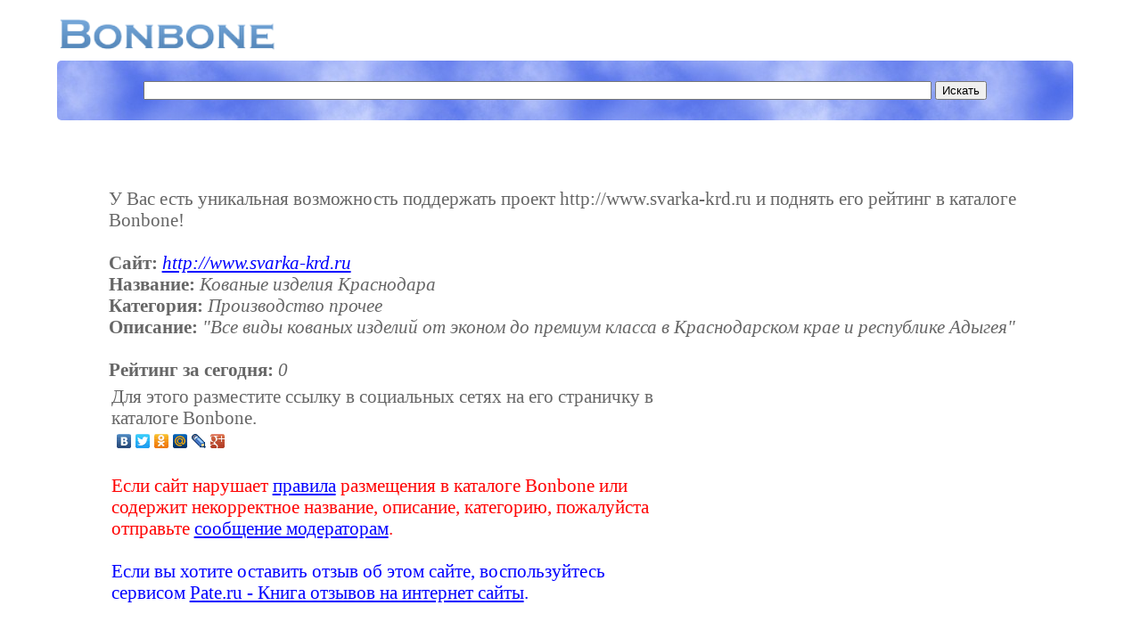

--- FILE ---
content_type: text/html; charset=WINDOWS-1251
request_url: https://bonbone.ru/catalogue/sms/533649
body_size: 2609
content:
<!DOCTYPE HTML PUBLIC "-//W3C//DTD HTML 4.01//EN" "http://www.w3.org/TR/html4/strict.dtd">
<html>
<head>
<title>Кованые изделия Краснодара (http://www.svarka-krd.ru)</title>
<meta http-equiv="Content-Type" content="text/html; charset=windows-1251">
<meta name="description" content="Популярный каталог ресурсов интернет">
<meta name="keywords" content="Популярный каталог ресурсов интернет, каталог сайтов, каталог ссылок, обмен ссылками">
<meta name="searchtitle" content="Популярный каталог ресурсов интернет, каталог сайтов, каталог ссылок, обмен ссылками">
<meta name="ROBOTS" content="ALL">
<meta name="revisit-after" content="1 day">
<meta name="google-site-verification" content="3FxC1eLNTTSo8dp8ZugFBL1Iakq5ObaBGSKCeOxn7jI">
<meta name="yandex-verification" content="bac53af28132b419">
<link rel="stylesheet" href="https://bonbone.ru/style/main.css" type="text/css">
<link rel="shortcut icon" href="https://bonbone.ru/favicon.ico">
<script type="text/javascript" async="" src="https://www.acint.net/aci.js"></script><script type="text/javascript" async="" src="https://ssl.google-analytics.com/ga.js"></script><script type="text/javascript" async="" src="https://mc.yandex.ru/metrika/watch.js"></script><script data-ad-client="ca-pub-0512976732158308" async="" src="https://pagead2.googlesyndication.com/pagead/js/adsbygoogle.js"></script>
</head>
<!-- begin of Top100 code -->
<script id="top100Counter" type="text/javascript" src="http://counter.rambler.ru/top100.jcn?1722561"></script><noscript><img src="http://counter.rambler.ru/top100.cnt?1722561" alt="" width="1" height="1" border="0"></noscript>
<!-- end of Top100 code -->
<!-- Yandex.Metrika counter -->
<script type="text/javascript">
(function (d, w, c) {
    (w[c] = w[c] || []).push(function() {
        try {
            w.yaCounter777535 = new Ya.Metrika({id:777535,
                    trackLinks:true});
        } catch(e) { }
    });

    var n = d.getElementsByTagName("script")[0],
        s = d.createElement("script"),
        f = function () { n.parentNode.insertBefore(s, n); };
    s.type = "text/javascript";
    s.async = true;
    s.src = (d.location.protocol == "https:" ? "https:" : "http:") + "//mc.yandex.ru/metrika/watch.js";

    if (w.opera == "[object Opera]") {
        d.addEventListener("DOMContentLoaded", f, false);
    } else { f(); }
})(document, window, "yandex_metrika_callbacks");
</script>
<noscript><div><img src="//mc.yandex.ru/watch/777535" style="position:absolute; left:-9999px;" alt="" /></div></noscript>
<!-- /Yandex.Metrika counter -->

<script type="text/javascript">

  var _gaq = _gaq || [];
  _gaq.push(['_setAccount', 'UA-16449125-1']);
  _gaq.push(['_trackPageview']);

  (function() {
    var ga = document.createElement('script'); ga.type = 'text/javascript'; ga.async = true;
    ga.src = ('https:' == document.location.protocol ? 'https://ssl' : 'http://www') + '.google-analytics.com/ga.js';
    var s = document.getElementsByTagName('script')[0]; s.parentNode.insertBefore(ga, s);
  })();

</script><body>

<script type="text/javascript">
<!--
var _acic={dataProvider:10};(function(){var e=document.createElement("script");e.type="text/javascript";e.async=true;e.src="https://www.acint.net/aci.js";var t=document.getElementsByTagName("script")[0];t.parentNode.insertBefore(e,t)})()
//-->
</script><br>
<table width=98% border=0><tr><td><a class='logo' href="https://bonbone.ru/"><img
style="border: 0px solid ; width: 244px; height: 36px;"
alt="Bonbone - Популярный каталог ресурсов интернет"
src="https://bonbone.ru//bonbone.png"></a></td></table>
<div class="search">
<form action="https://bonbone.ru/catalogue/s" method="post"><div align='center'>
<input name="url" type="text" value="
" class='searchbox'> <input type="submit" value="Искать" >
</div>
</form>
</div><br>

<div class='sms'>
У Вас есть уникальная возможность поддержать проект http://www.svarka-krd.ru и поднять его рейтинг в каталоге Bonbone!<br><br>
<b>Сайт:</b> <i><a href='http://www.svarka-krd.ru' target='_blank'>http://www.svarka-krd.ru</a></i><br>
<b>Название:</b> <i>Кованые изделия Краснодара</i><br>
<b>Категория:</b> <i>Производство прочее</i><br>
<b>Описание:</b> <i>"Все виды кованых изделий от эконом до премиум класса в Краснодарском крае и республике Адыгея"</i><br><br>
<b>Рейтинг за сегодня:</b> <i>0</i>
<table width='90%' border=0>
<tr><td>
Для этого разместите ссылку в социальных сетях на его страничку в каталоге Bonbone.<br>
<script type="text/javascript" src="//yandex.st/share/share.js" charset="utf-8"></script>
<div class="yashare-auto-init" data-yashareL10n="ru" data-yashareType="none" data-yashareQuickServices="yaru,vkontakte,facebook,twitter,odnoklassniki,moimir,lj,friendfeed,moikrug,gplus"></div> 
<br>
<div style="color: red">Если сайт нарушает <a
href="https://bonbone.ru/catalogue/pravila" target='_blank'>правила</a> размещения в каталоге Bonbone или содержит некорректное название, описание, категорию, пожалуйста отправьте <a
href="https://bonbone.ru/catalogue/complaint/533649" target='_blank'>сообщение модераторам</a>.<br></div><br>
<div style="color: blue">Если вы хотите оставить отзыв об этом сайте, воспользуйтесь сервисом <a
href="http://pate.ru/catalogue/complaint/533649" target='_blank'>Pate.ru - Книга отзывов на интернет сайты</a>.<br>
</div>
</td>
<td width=310>
<script async src="https://pagead2.googlesyndication.com/pagead/js/adsbygoogle.js"></script>
<!-- 300x250, Bonbone -  подробнее -->
<ins class="adsbygoogle"
     style="display:block"
     data-ad-client="ca-pub-0512976732158308"
     data-ad-slot="0817131857"
     data-ad-format="auto"
     data-full-width-responsive="true"></ins>
<script>
     (adsbygoogle = window.adsbygoogle || []).push({});
</script>
</td></tr></table>
<br>
<div  align='center'>
<script async src="https://pagead2.googlesyndication.com/pagead/js/adsbygoogle.js"></script>
<!-- 728x15, все страницы -->
<ins class="adsbygoogle"
     style="display:block"
     data-ad-client="ca-pub-0512976732158308"
     data-ad-slot="7032058950"
     data-ad-format="link"
     data-full-width-responsive="true"></ins>
<script>
     (adsbygoogle = window.adsbygoogle || []).push({});
</script>
</div><br>
<div class='copy' align='center'>
Copyright © 2009-2020 by BONBONE.RU<br><br></div>
<div class='textgray' align='center'>Для улучшения работы сайта и его взаимодействия с пользователями мы используем файлы cookie. Продолжая работу с сайтом, Вы разрешаете использование cookie-файлов. Вы всегда можете отключить файлы cookie в настройках Вашего браузера.</div>
<div align='right' class='textgray'>0.1115</div>

</body>
</html>


--- FILE ---
content_type: text/html; charset=utf-8
request_url: https://www.google.com/recaptcha/api2/aframe
body_size: 267
content:
<!DOCTYPE HTML><html><head><meta http-equiv="content-type" content="text/html; charset=UTF-8"></head><body><script nonce="ZhckURKFiC70o6fE6ruTDg">/** Anti-fraud and anti-abuse applications only. See google.com/recaptcha */ try{var clients={'sodar':'https://pagead2.googlesyndication.com/pagead/sodar?'};window.addEventListener("message",function(a){try{if(a.source===window.parent){var b=JSON.parse(a.data);var c=clients[b['id']];if(c){var d=document.createElement('img');d.src=c+b['params']+'&rc='+(localStorage.getItem("rc::a")?sessionStorage.getItem("rc::b"):"");window.document.body.appendChild(d);sessionStorage.setItem("rc::e",parseInt(sessionStorage.getItem("rc::e")||0)+1);localStorage.setItem("rc::h",'1768444534149');}}}catch(b){}});window.parent.postMessage("_grecaptcha_ready", "*");}catch(b){}</script></body></html>

--- FILE ---
content_type: text/css
request_url: https://bonbone.ru/style/main.css
body_size: 583
content:
@font-face {
    font-family: Broadway; 
    src: local("Broadway"), url('/style/Broadway.ttf'); 
  }

body{
	margin: 5%;
	margin-top: 0%;
	font-size: 100%;
}


.logo
{
	font-family: Broadway, Impact, Arial;
	font-size: 200%;
	color: #6699FF;
	text-decoration: none;
}

.copy
{
	font-family: Broadway, Arial;
	font-size: 70%;
	color: #666666;
}

.search{

	padding: 2%;
	-webkit-border-radius: 5px;
    	border-radius: 5px;
	background-image: url('/style/oblako.jpg');
	width: 95%; 

}

.p50{

	
	width: 50%; 

}


.search2{

	padding: 2%;
	background-color: #6699FF;
}

.searchbox{
    width: 80%; 
    
}

.searchbutton{
    width: 19%; 
}

.catalog{
	margin: 1%;
	color: #0000FF;
}

.catalog2{
	margin: 1%;
	font-size: 110%;
	color: #333333;
}

.cat{
	margin-left: 1.5%;
	font-size: 120%;
	line-height: 110%;
	color: #333333;
}

.zcat{
	font-size: 140%;
	color: #333333;
}

a{
	color: #0000FF;
}

.add
{
	color: #FFFFFF;
	background-image: url('/style/oblako.jpg');
	padding: 3%;
	text-decoration: none;
	font-size: 120%;
}

.add2
{
	color: #FFFFFF;
	background-image: url('/style/oblako.jpg');
	padding: 1.5%;
	text-decoration: none;
	font-size: 120%;
}

.addbox{
    width: 100%; 
    border: 1px solid #808080;
}

.textgray
{
	width: 90%; 
	font-size: 80%;
	color: #666666;
}

.err
{
	width: 90%; 
	font-size: 120%;
	color: #CC3366;
}

.reyt
{
	margin-left: 1.5%;
	font-size: 90%;
	color: #666666;
}

.number
{
	font-family: Showcard Gothic, Impact, Arial;
	font-size: 170%;
	color: #666666;
}
.message
{
	margin: 5%;
	font-size: 170%;
	color: #666666;
}

.line
{
	border-bottom: 1px solid black;
}

.page
{
	
	font-weight: bold;
	font-size: 140%;
}
.page a
{
	padding-left: 3%;
	text-decoration: none;
}

.page strong
{
	padding-left: 3%;
}

.rec
{
	width: 90%; 
}

.sms
{
	margin: 5%;
	font-size: 130%;
	color: #666666;
}